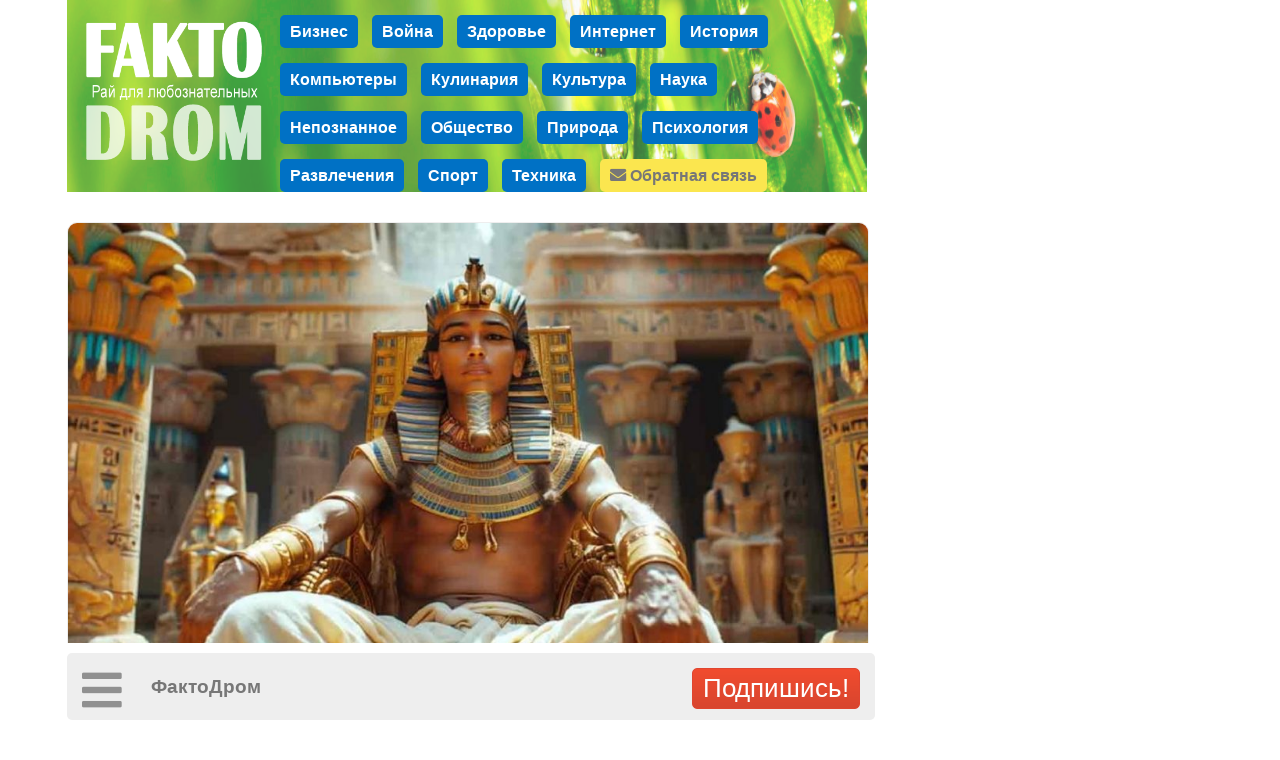

--- FILE ---
content_type: text/html; charset=utf-8
request_url: https://faktodrom.com/tag/%D0%B4%D1%80%D0%B5%D0%B2%D0%BD%D0%B8%D0%B9%20%D0%B5%D0%B3%D0%B8%D0%BF%D0%B5%D1%82
body_size: 3941
content:
<!DOCTYPE html><head>
<meta http-equiv="Content-Type" content="text/html; charset=utf-8"/>
<meta name="robots" content="follow,index"/>
<meta name="server time" content="18.01.2026 09:48:05"/>
<meta name="viewport" content="width=device-width, initial-scale=1"/>
<meta name="Description" content="FaktoDrom.com"/>
<meta name="Keywords" content="развлечения,блоги,факты"/>
<meta name="url" content="http://FaktoDrom.com"/>
<meta name="copyright" content=" (c) 2026"/>
<link rel="stylesheet" type="text/css" href="/css/style_v1732324335.css"/>
<script  src="/scripts/jquery.min_v1524236350.js"></script>
<script  src="/scripts/std_v1752217442.js"></script>
<script  src="/scripts/index/index_v1580383687.js"></script>
<script  src="/scripts/index/form_auth_v1580470504.js"></script>
<title>FaktoDrom.com | Познавательная энциклопедия фактов</title><!-- Yandex.RTB --><script>window.yaContextCb=window.yaContextCb||[]</script><script src="https://yandex.ru/ads/system/context.js" async></script><script src="https://cdn.tds.bid/bid.js" type="text/javascript" async></script></head>
<body>
<link rel="stylesheet" href="/css/awesome/css/all.css">
<div id="SYS_DATA_LOADER"></div>
<div id=modalBg></div>
<div id="messageDialog" class="dialog"></div>
<script>
pevents.loader.auth = {js: '/index/form_auth.js', html: 'forms:auth'};
pevents.loader.profile = {js: '/index/form_profile.js', html: 'forms:profile'};
pevents.loaderTs.push({name: '/index/index.js', lname: '/index/index_v1580383687.js'})
pevents.loaderTs.push({name: '/index/feed.js', lname: '/index/feed_v1594722836.js'})
pevents.loaderTs.push({name: '/index/form_auth.js', lname: '/index/form_auth_v1580470504.js'})
pevents.loaderTs.push({name: '/index/form_profile.js', lname: '/index/form_profile_v1583001018.js'})
pevents.loaderTs.push({name: '/editor/editor.js', lname: '/editor/editor_v1592406806.js'})
var _data = {};
_data.feedTs = 1768722485;
</script>
<div class="main-container">
<script>
function onImageLoadError(img) {
    $.get('/onerror.php?url=' + escape(location.href) + '&image=' + img.src);
}
</script>
<div class="feed">
    <div class="feed-header">
        <div class="feed-header-bg"><img src="/img/header.jpg"></div>
        <div class="feed-header-logo"><a href="/"><img src="/img/logo.png"></a></div>
        <div class="feed-header-categories"><div ><a href="/c/business_finances">Бизнес</a></div><div ><a href="/c/wars">Война</a></div><div ><a href="/c/medicine_and_health">Здоровье</a></div><div ><a href="/c/internet">Интернет</a></div><div ><a href="/c/history">История</a></div><div ><a href="/c/computers">Компьютеры</a></div><div ><a href="/c/culinary">Кулинария</a></div><div ><a href="/c/culture">Культура</a></div><div ><a href="/c/science_and_education">Наука</a></div><div ><a href="/c/unknown">Непознанное</a></div><div ><a href="/c/politics_and_society">Общество</a></div><div ><a href="/c/nature">Природа</a></div><div ><a href="/c/psychology">Психология</a></div><div ><a href="/c/recreation_and_fun">Развлечения</a></div><div ><a href="/c/sport">Спорт</a></div><div ><a href="/c/tech">Техника</a></div><div class="feed-header-feedback"><a href="/?feedback"><i class="fas fa-envelope"></i> Обратная связь</a></div></div>
    </div>
    <div class="feed-editor" id="feed-editor-container"></div>
    <!--<div class="feed-panel-top">Энциклопедия фактов ФактоДром</div>-->
    <div class="feed-content"><div class="feed-record" rid="1057" social_url="https://faktodrom.com/st{sid}/view/1057.html" social_image="/i/0000hT00tLsY0gw/Why-Did-Egyptian-Pharaohs-Have-Five-Names.jpg"><a href="/view/1057/Kak_i_kogda_ischezli_faraony.html" onclick1="feedObj.clickPreview($(this).parents('.feed-record').find('.feed-record-content')[0]); return false;"><img onerror="onImageLoadError(this)" class="feed-record-image" src="/i/0000hT00tLsY0gw/Why-Did-Egyptian-Pharaohs-Have-Five-Names.jpg" wmp="1.78"></a><h2 class="feed-record-title"><a href="/view/1057/Kak_i_kogda_ischezli_faraony.html">Как и когда исчезли фараоны?</a></h2><div class="feed-record-content feed-record-preview"><a href="/view/1057/Kak_i_kogda_ischezli_faraony.html"><div class="feed-text">Древний Египет — это земля, на которой процветали могущественные фараоны, считавшие себя божественными властителями. Но как и когда они прекратили свое существование?  ... (<span style="color: #167ac6">узнать больше</span>)</a></div></div><div class="feed-record-tags"><a href="/tag/%D0%B8%D1%81%D1%82%D0%BE%D1%80%D0%B8%D1%8F">#история</a> <a href="/tag/%D0%B4%D1%80%D0%B5%D0%B2%D0%BD%D0%B8%D0%B9%20%D0%B5%D0%B3%D0%B8%D0%BF%D0%B5%D1%82">#древний египет</a> <a href="/tag/%D0%B5%D0%B3%D0%B8%D0%BF%D0%B5%D1%82">#египет</a> </div><div class="feed-record-info">21 month | <a style="color: #aaa; " href="/c/history/">История</a></div><div class="feed-record-actions"><i class="fas fa-thumbs-up" action="like" onclick="feedObj.action(this)" sel="0"></i><span class="feed-record-actions-like-counter" counter="likes" sel="0">656</span><i class="fas fa-thumbs-down" action="dislike" onclick="feedObj.action(this)" sel="0"></i><span class="feed-record-actions-like-counter" counter="dislikes" sel="0">6</span><i class="fas fa-comment-alt" action="comments" onclick="feedObj.action(this)"></i><div action="share" onclick="feedObj.action(this)"><i class="fas fa-share-alt"></i><span action="share">ПОДЕЛИТЬСЯ</span></div></div></div><div class="advert" code="feed"><div id="yandex_rtb_R-A-2283758-2"></div><script>window.yaContextCb.push(()=>{ Ya.Context.AdvManager.render({ renderTo: 'yandex_rtb_R-A-2283758-2', blockId: 'R-A-2283758-2' }) })</script></div><div class="feed-record" rid="137" social_url="https://faktodrom.com/st{sid}/view/137.html" social_image="/i/00002f00ppZQ0gw/untitled.jpeg"><a href="/view/137/Pochemu_my_nosim_obruchalnoe_koltso_na_bezymyannom_paltse.html" onclick1="feedObj.clickPreview($(this).parents('.feed-record').find('.feed-record-content')[0]); return false;"><img onerror="onImageLoadError(this)" class="feed-record-image" src="/i/00002f00ppZQ0gw/untitled.jpeg" wmp="1.87"></a><h2 class="feed-record-title"><a href="/view/137/Pochemu_my_nosim_obruchalnoe_koltso_na_bezymyannom_paltse.html">Почему мы носим обручальное кольцо на безымянном пальце?</a></h2><div class="feed-record-content feed-record-preview"><a href="/view/137/Pochemu_my_nosim_obruchalnoe_koltso_na_bezymyannom_paltse.html"><div class="feed-text">Во-первых, мало кто спрашивал себя, почему не браслеты, не колье и не серьги, а именно кольца - символы заключения брака?  ... (<span style="color: #167ac6">узнать больше</span>)</a></div></div><div class="feed-record-tags"><a href="/tag/%D1%82%D1%80%D0%B0%D0%B4%D0%B8%D1%86%D0%B8%D0%B8">#традиции</a> <a href="/tag/%D0%BA%D0%BE%D0%BB%D1%8C%D1%86%D0%B0">#кольца</a> <a href="/tag/%D0%BE%D0%B1%D1%80%D1%83%D1%87%D0%B0%D0%BB%D1%8C%D0%BD%D0%BE%D0%B5">#обручальное</a> <a href="/tag/%D1%81%D0%B2%D0%B0%D0%B4%D1%8C%D0%B1%D0%B0">#свадьба</a> <a href="/tag/%D0%BC%D0%BE%D0%BB%D0%BE%D0%B4%D0%BE%D0%B6%D0%B5%D0%BD%D1%8B">#молодожены</a> <a href="/tag/%D0%B4%D1%80%D0%B5%D0%B2%D0%BD%D0%B8%D0%B9%20%D0%B5%D0%B3%D0%B8%D0%BF%D0%B5%D1%82">#древний египет</a> </div><div class="feed-record-info">68 month | <a style="color: #aaa; " href="/c/culture/">Культура</a></div><div class="feed-record-actions"><i class="fas fa-thumbs-up" action="like" onclick="feedObj.action(this)" sel="0"></i><span class="feed-record-actions-like-counter" counter="likes" sel="0">1616</span><i class="fas fa-thumbs-down" action="dislike" onclick="feedObj.action(this)" sel="0"></i><span class="feed-record-actions-like-counter" counter="dislikes" sel="0">6</span><i class="fas fa-comment-alt" action="comments" onclick="feedObj.action(this)"></i><div action="share" onclick="feedObj.action(this)"><i class="fas fa-share-alt"></i><span action="share">ПОДЕЛИТЬСЯ</span></div></div></div>    <div class="feed-panel feed-panel-flow">
        <div class="feed-panel-area" short>
            <div action="show_full" onclick="$(this).parents('.feed-panel').find('.feed-panel-area[full]').show(); $(this).parents('.feed-panel').find('.feed-panel-area[short]').hide()"><i class="fas fa-bars"></i></div>
            <div action="title"><a href="/"><b>ФактоДром</b></a></div>
            <button onclick="panelObj.showSubscribe()">Подпишись!</button>
        </div>
        <div class="feed-panel-area" full>
            <div action="back" onclick="$(this).parents('.feed-panel').find('.feed-panel-area[full]').hide(); $(this).parents('.feed-panel').find('.feed-panel-area[short]').show()">
                <i class="fas fa-chevron-left"></i><div>Назад</div>
            </div>
        <div action="hide_seen" onclick="feedObj.action(this)"><i class="fas fa-eye"></i><div>Просмотренные</div></div><div action="login" onclick="panelObj.showLogin()"><i class="fas fa-user"></i><div>Вход</div></div>            <div action="add" onclick="location.href='/?feedback'"><i class="fas fa-envelope"></i><div>Написать нам</div></div>
            </div>
    </div>
    </div>
</div>
<div class="feed-panel-right">
<div class="feed-panel-right-advert"><div class="advert" code="right"><div id="yandex_rtb_R-A-2283758-1"></div><script>window.yaContextCb.push(()=>{ Ya.Context.AdvManager.render({ renderTo: 'yandex_rtb_R-A-2283758-1', blockId: 'R-A-2283758-1' }) })</script></div></div>
</div>
<script>
var panelObj;
pevents.loadJS('/index/feed.js', function() {
    panelObj = new CPanel({
        parent: $('.feed'),
        container: $('.feed-panel')
    });
    feedObj = new CFeed({ feed: $('.feed') });
    });
</script>
<div class="dialog dialog-share">
    <i class="fas fa-times-circle dialog-icon-close" onclick="pevents.modalClose()"></i>
    <div class="dialog-share-title"></div>
<div onclick="feedObj.share(this, 'fb')" class="dialog-share-element"><img src="/img/s/fb.png"><div class="dialog-share-element-title">FaceBook</div></div><div onclick="feedObj.share(this, 'vk')" class="dialog-share-element"><img src="/img/s/vk.png"><div class="dialog-share-element-title">ВКонтакте</div></div><div onclick="feedObj.share(this, 'ok')" class="dialog-share-element"><img src="/img/s/ok.png"><div class="dialog-share-element-title">Однокл.</div></div><div onclick="feedObj.share(this, 'telegram')" class="dialog-share-element"><img src="/img/s/telegram.png"><div class="dialog-share-element-title">Телеграм</div></div><div onclick="feedObj.share(this, 'viber')" class="dialog-share-element"><img src="/img/s/viber.png"><div class="dialog-share-element-title">Viber</div></div><div onclick="feedObj.share(this, 'wupp')" class="dialog-share-element"><img src="/img/s/wupp.png"><div class="dialog-share-element-title">WhatsApp</div></div><div onclick="feedObj.share(this, 'skype')" class="dialog-share-element"><img src="/img/s/skype.png"><div class="dialog-share-element-title">Skype</div></div><div onclick="feedObj.share(this, 'tw')" class="dialog-share-element"><img src="/img/s/tw.png"><div class="dialog-share-element-title">Twitter</div></div><div onclick="feedObj.share(this, 'lj')" class="dialog-share-element"><img src="/img/s/lj.png"><div class="dialog-share-element-title">LiveJournal</div></div><div onclick="feedObj.share(this, 'reddit')" class="dialog-share-element"><img src="/img/s/reddit.png"><div class="dialog-share-element-title">Reddit</div></div><div onclick="feedObj.share(this, 'linkedin')" class="dialog-share-element"><img src="/img/s/linkedin.png"><div class="dialog-share-element-title">LinkedIn</div></div><div onclick="feedObj.share(this, 'mailru')" class="dialog-share-element"><img src="/img/s/mailru.png"><div class="dialog-share-element-title">Mail.Ru</div></div><div onclick="feedObj.share(this, 'pin')" class="dialog-share-element"><img src="/img/s/pin.png"><div class="dialog-share-element-title">Pinterest</div></div><div class="dialog-share-url"><table width="95%" align="center"><tr><td width="100%" align="right"><input onkeyup="return false;" onkeydown="return false" onchange="return false" type="text"></td><td><a href="" onclick="feedObj.shareUrlCopy(this); return false;">КОПИРОВАТЬ ССЫЛКУ</a></td></tr></table></div><div class="dialog-share-url-message"></div></div>
<div class="dialog dialog-subscribe">
    <i class="fas fa-times-circle dialog-icon-close" onclick="feedObj.shareClose(this);"></i>
    <div rclass="main">
    <div class="dialog-title">Читай нас в числе первых!</div>
    <form class="dialog-form" onsubmit="panelObj.subscribe(this); return false;">
        <div class="dialog-field"><input  type="text" name="email" value="" style="width: 100%" class="inputText" placeholder="Email-адрес">        </div>
        <div class="dialog-field"><input  type="text" name="name" value="" style="width: 100%" class="inputText" placeholder="Имя">        </div>
        <div style="text-align: right">
            <button>Подписаться</button>
        </div>
    </form>
    <div class="dialog-form dialog-subscribe-telegram">
        <img src="/img/s/telegram.png">
        <div style="display: inline-block; vertical-align: top;">telegram-канал<br><a href="https://t.me/FaktoDrom">t.me/FaktoDrom</a>
        </div>
    </div>
    </div>
    <div rclass="message"><div></div><button onclick="pevents.modalClose()">Ок, спасибо!</button></div>
</div>
</div>
</body>
</html>


--- FILE ---
content_type: application/javascript
request_url: https://faktodrom.com/scripts/index/feed_v1594722836.js
body_size: 2742
content:
class CFeed
{
    constructor (par)
    {
        var self = this;
        this.feed = par.feed;
        $(window).scroll( function() { self.onscroll(); } );
        $(window).resize( function() { self.onresize(); } );
        this.loadFeedHash = '';
        this.viewed = [];
        this.viewedHl = null;
    }

    action(el)
    {
        var action = $(el).attr('action');
        var actions = $(el).parents('.feed-record-actions');
        var frec = $(el).parents('.feed-record');
        var id = frec.attr('rid');
        switch (action)
        {
            case 'like':
            case 'dislike':
                pevents.get.query('reaction:like', {id: id, value: action == 'like' ? 1 : 0});
                pevents.get.action('reaction:like', function(data) {
                    actions.find('[action="like"]').attr('sel', data.user_reaction_state == 'like' ? 1 : 0);
                    actions.find('[action="dislike"]').attr('sel', data.user_reaction_state == 'dislike' ? 1 : 0);
                    actions.find('[counter="likes"]').html(data.likes).attr('sel', data.user_reaction_state == 'like' ? 1 : 0);
                    actions.find('[counter="dislikes"]').html(data.dislikes).attr('sel', data.user_reaction_state == 'dislike' ? 1 : 0);
                });
                break;
            case 'hide_seen':
                location.href = '?hide_seen=1';
                break;
            case 'show_seen':
                location.href = '?show_seen=1';
                break;
            case 'share':
                pevents.modalShow('.dialog-share');
                var d = $('.dialog-share');
                d.find('.dialog-share-title').html(frec.find('.feed-record-title a').html());
                d.attr('rid', id);
                d.attr('url', frec.attr('social_url'));
                d.attr('image', frec.attr('social_image'));
                d.find('.dialog-share-url input').val(frec.attr('social_url').replace('{sid}', 'e'));
                d.find('.dialog-share-url-message').hide();
                //stats.save('share_click', 0, id);
                break;
            case 'show':
            	break;
        }
    }

    share(el, stype)
    {
        var data = {
            'fb': ['2', 'https://facebook.com/dialog/share?app_id=1515663462028680&href={url}'],
            'vk': ['3', 'https://vk.com/share.php?url={url}&image={image}&title={title}'],
            'ok': ['4', 'http://connect.ok.ru/dk?st.cmd=WidgetSharePreview&st.shareUrl={url}&title={title}'],
            'twitter': ['5', 'https://twitter.com/intent/tweet?url={url}&text={title}&hashtags={tags}'],
            'telegram': ['6', 'https://telegram.me/share/url?url={url}&text={title}'],
            'viber': ['7', 'viber://forward?text={url}'],
            'wupp': ['8', 'whatsapp://send?text={url}'],
            'skype': ['9', 'https://web.skype.com/share?url={url}'],
            'linkedin': ['a', 'http://www.linkedin.com/shareArticle?mini=true&url={url}&title={title}'],
            'mailru': ['b', 'https://connect.mail.ru/share?url={url}&title={title}'],
            'pin': ['c', 'https://pinterest.com/pin/create/bookmarklet/?media={image}&url={url}&description={title}'],
            'lj': ['d', 'http://www.livejournal.com/update.bml?event={url}&subject={title}'],
            'reddit': ['f', 'http://www.reddit.com/submit?url={url}&title={title}']
        };
        if (!data[stype])
            return;
        var d = $(el).parents('.dialog-share');
        var id = d.attr('rid');
        var url = d.attr('url').replace('{sid}', data[stype][0]);
        var u = encodeURIComponent(url);
        var t = encodeURIComponent(d.find('.dialog-share-title').html());
        var i = encodeURIComponent(d.attr('image'));
        var url = data[stype][1].replace('{url}', u).replace('{title}', t).replace('{image}', i);
        window.open(url);
        pevents.modalClose();
        stats.save('share', stype, id);
    }

    shareUrlCopy(el)
    {
        var txt = $(el).parents('.dialog-share-url').find('input');
        txt.select();
        document.execCommand('copy');
        $(el).parents('.dialog').find('.dialog-share-url-message').show().html('Ссылка скопирована в буфер обмена!');
        el.focus();
    }

    shareClose(el)
    {
        pevents.modalClose();
    }

    editorShow(id)
    {
        var area = $('.feed-editor');
        windowScrollTo(0);
        if (area.is(':visible'))
        {
            area.hide();
            return;
        }
        if (editorObj)
        {
            area.show();
        }
        else
        {
            pevents.loader.editor = {js: '/editor/editor.js'};
            pevents.loadData('editor', function() {
                editorObj = new CEditor({
                    id: 'feed-editor-container',
                    objName: 'editorObj',
                    lang: 'ru',
                    onload: function() { panelObj.render() }
                });
                $('#feed-editor-container').show();
                if (id > 0)
                    editorObj.loadContent(id);
            });
        }
    }

    clickMore(el)
    {
        $(el).parents('[view="preview"]').hide().parent('div').find('[view="full"]').show();
    }

    clickPreview(el)
    {
    	var id = $(el).parents('.feed-record').attr('rid');
        pevents.get.query('feed:get_content', {id: id}, function(data) {
        	if (is_set(data, 'content'))
        	{
	        	$(el).html(data.content).removeClass('feed-record-preview');
	        	el.onclick = null;
	        	//window.history.pushState('', data.title, data.href);
	        }
        });
    }

    onscroll()
    {
        var wstop = $(window).scrollTop();
        var wheight = $(window).height();
        var lst = $('.feed-record,.feed-preview');
        var rid, self = this, f_found = false, ids = [];
        for (var i = 0; i < lst.length; i ++)
        {
            ids.push($(lst[i]).attr('rid'));
            if (($(lst[i]).offset().top + $(lst[i]).outerHeight()) < wstop &&
                this.viewed.indexOf(rid = $(lst[i]).attr('rid')) < 0)
            {
                this.viewed.push(rid);
                f_found = true;
            }
        }
        if ($('.feed-load-more').length &&
            (wstop + wheight) > ($('.feed-load-more').offset().top - wheight))
        {
            this.loadFeed({ids: ids});
        }
        if (f_found)
        {
            if (this.viewedHl)
                window.clearTimeout(this.viewedHl);
            this.viewedHl = window.setTimeout(function() {
                pevents.get.query('feed:auto_view', {ids: self.viewed.join(',')});
                self.viewed = [];
            }, 1000);
        }
    }

    onresize()
    {
        return this.onscroll();
    }

    loadFeed(par)
    {
        var u = location.href + '?' + $('.feed-load-more').attr('url') + (is_set(par, 'ids') ? '&ids=' + par.ids.join(',') : '');
        if (!u.localeCompare(this.loadFeedHash))
            return;
        this.loadFeedHash = u;
        $.get(u, {}, function(res) {
            $('.feed-load-more').replaceWith(res.count ? res.feed : '');
        }, 'json');
    }
}

class CPanel
{
    constructor(par)
    {
        this.container = $(par.container);
        this.parent = $(par.parent);
        var self = this;
        //this.container.hide();
        //$(document).ready( function() { self.onscroll(); });
        //$(window).resize( function() { self.onscroll(); });
        $(window).scroll( function() { self.onscroll(); } );
        //this.render();
        this.scrollPrev = $(window).scrollTop();
        this.feedDefaultMargin = null;
    }

    onscroll()
    {
        var snow = $(window).scrollTop();
        var self = this;
        if (snow > 0 &&
            snow > this.scrollPrev)
        {
            if (this.container.hasClass('feed-panel-flow'))
                self.container.removeClass('feed-panel-flow').addClass('feed-panel-noflow');
        }
        else if (snow < this.scrollPrev ||
            !snow)
        {
            if (this.container.hasClass('feed-panel-noflow'))
                self.container.removeClass('feed-panel-noflow').addClass('feed-panel-flow');
        }
        this.scrollPrev = snow;
    }

    render()
    {
        var w;
        this.container.css('left', this.parent.offset().left);
        this.container.css('width', w = pint(this.parent[0].offsetWidth) /*- pint(this.container.css('paddingLeft')) - pint(this.container.css('paddingRight'))*/);
    }

    add()
    {
        feedObj.editorShow();
    }

    showLogin()
    {
        pevents.loadData('auth', function() {
            formAuthObj.showDialog();
        });
    }

    showProfile()
    {
        pevents.loadData('profile', function() {
            profileObj.showDialog();
        });
    }

    showSubscribe()
    {
        pevents.modalShow('.dialog-subscribe');
        $('.dialog-subscribe [rclass]').hide();
        $('.dialog-subscribe [rclass="main"]').show();
        $('.dialog-subscribe [name="email"]').focus();
        stats.save('subscribe_click');
    }

    subscribe(f)
    {
        var email = trim(f.email.value);
        if (!validate_email(email))
        {
            $(f.email).focus();
            return;
        }
        pevents.get.query('subscribe:email', {email: email, name: f.name.value}, function(data) {
            $('.dialog-subscribe [rclass="message"]').show().find('div').html(data.message);
            $('.dialog-subscribe [rclass="main"]').hide();
        });
        stats.save('subscribe');
    }
}
var editorObj = null;
var feedObj = null;